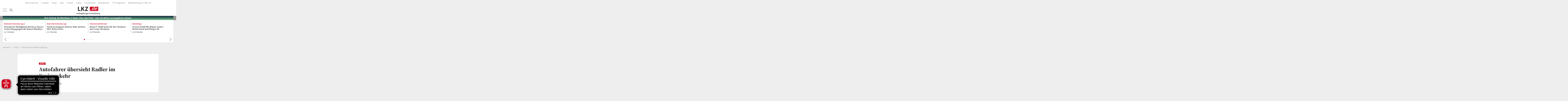

--- FILE ---
content_type: text/html; charset=utf-8
request_url: https://www.lkz.de/lokales/blaulicht_artikel,-autofahrer-uebersieht-radler-im-kreisverkehr-_arid,607085.html
body_size: 21827
content:
<!DOCTYPE html><html lang=de><head><script>  document.cookie = '__adblocker=; expires=Thu, 01 Jan 1970 00:00:00 GMT; path=/'
  var setNptTechAdblockerCookie = function (adblocker) {
    var d = new Date()
    d.setTime(d.getTime() + 60 * 5 * 1000)
    document.cookie = '__adblocker=' + (adblocker ? 'true' : 'false') + '; expires=' + d.toUTCString() + '; path=/'
  }
  var script = document.createElement('script')
  script.setAttribute('async', true)
  script.setAttribute('src', '//www.npttech.com/advertising.js')
  script.setAttribute('onerror', 'setNptTechAdblockerCookie(true);')
  document.getElementsByTagName('head')[0].appendChild(script)
</script><meta charset="utf-8"><meta content="IE=edge" http-equiv=X-UA-Compatible><meta name="pragma" content="no-cache"><meta name="cache-control" content="no-store, no-cache, must-revalidate, post-check=0, pre-check=0, proxy-revalidate"><meta name="generator" content="redFACT7 CMS, powered by www.newsfactory.de"><meta name="cXenseParse:pageclass" content="article"><meta name="cXenseParse:amz-contenttype" content="native"><meta name="cXenseParse:publishtime" content="2020-09-17T14:55:00"><meta name="cXenseParse:recs:publishtime" content="2020-09-17T14:55:00"><meta name="article:modified_time" content="2020-09-17T14:55:51"><meta name="cXenseParse:recs:articleid" content="607085"><meta name="cXenseParse:keywords" content="Schwieberdingen"><meta name="cXenseParse:amz-plus" content="paid"><meta name="keywords" content="Schwieberdingen"><meta name="viewport" content="width=device-width,minimum-scale=1"><meta name="description" content="Autofahrer übersieht Radler im Kreisverkehr"><meta name="news_keywords" content="Schwieberdingen"><meta name="date" content="2020-09-17T14:55:51+0200"><meta name=robots content="index,follow,max-image-preview:large,noarchive"><meta property="og:type" content="article"><meta property="og:url" content="https://www.lkz.de/lokales/blaulicht_artikel,-autofahrer-uebersieht-radler-im-kreisverkehr-_arid,607085.html"><meta property="og:title" content="Autofahrer übersieht Radler im Kreisverkehr"><meta property="og:description" content="Autofahrer übersieht Radler im Kreisverkehr"><meta property="twitter:card" content="summary_large_image"><meta property="twitter:site" content="@LKZ_online"><meta property="twitter:site_name" content="Ludwigsburger Kreiszeitung"><meta property="twitter:title" content="Autofahrer übersieht Radler im Kreisverkehr"><title>Autofahrer übersieht Radler im Kreisverkehr</title><link rel=canonical href="https://www.lkz.de/lokales/blaulicht_artikel,-autofahrer-uebersieht-radler-im-kreisverkehr-_arid,607085.html"><link rel=stylesheet href="/cms_minify/100/styles/style_1768392731.css"><link rel="alternate" type="application/rss+xml" href="https://www.lkz.de/feed/6-RSS_Feed_Stadt_Ludwigsburg.xml" title="Ludwigsburger Kreiszeitung - Nachrichten Stadt Ludwigsburg"/>
<link rel="alternate" type="application/rss+xml" href="https://www.lkz.de/feed/7-RSS_Feed_Kreis_Ludwigsburg.xml" title="Ludwigsburger Kreiszeitung - Nachrichten Landkreis Ludwigsburg"/>
<link rel="alternate" type="application/rss+xml" href="https://www.lkz.de/feed/8-RSS_Feed_Blaulicht.xml" title="Ludwigsburger Kreiszeitung - Polizeimeldungen und Blaulicht"/>
<link rel="alternate" type="application/rss+xml" href="https://www.lkz.de/feed/9-RSS_Feed_Lokalsport.xml" title="Ludwigsburger Kreiszeitung - Lokalsport"/>
<script>        window.ucIdNonplus = "QWJSNnT7p8Kqv6";
        window.ucIdPlus = "foDBWgkJETi7DI";
        window.scobySegments = {"unknown":"lkz-before-consent","nonplus":"lkz-free","plus":"lkz-plus"};
    </script><meta data-privacy-proxy-server=https://privacy-proxy-server.usercentrics.eu><script src=https://privacy-proxy.usercentrics.eu/latest/uc-block.bundle.js></script><script>	/**/
	var nfyJsParams = {"pageid":1008,"puid":100,"costart":0,"cosearch":"","cosort":"","dateTo":"","dateFrom":"","f":"all","namesearch":"","lastnamesearch":"","arid":"607085","mediagalid":0,"datesearch":0};
	/**/
</script><script src="/cms_minify/100/javascript/javascript_1768392731.js"></script><script>nfyDomain = 'https://www.lkz.de'</script><script>window.adBlock = true</script><meta content=115477815208298 property=fb:pages><meta content=1635692669995096 property="fb:app_id"><meta content=ny3p4kdqbkzg5z9u59i9xbkxfsenpv name=facebook-domain-verification><script>		dataLayer = [{
			"zone": "lokales",
			"oms": "lokales",
			"url1" : "lokales",
			"url2" : "blaulicht",
			"url3" : "",
			"url4" : "",
			"url5" : "",
			"seitentyp" : "artikel",
			"sonderanzeigen" : "false"
		}];
		</script><script type=text/plain data-usercentrics="Google Tag Manager">		/**/
			(function(w,d,s,l,i){w[l]=w[l]||[];w[l].push(
            {'gtm.start': new Date().getTime(),event:'gtm.js'}
            );var f=d.getElementsByTagName(s)[0],
            j=d.createElement(s),dl=l!='dataLayer'?'&l='+l:'';j.async=true;j.src=
            'https://www.googletagmanager.com/gtm.js?id='+i+dl;f.parentNode.insertBefore(j,f);
            })(window,document,'script','dataLayer','GTM-K54QMR');/**/
        </script><script src="/pu_lkz/scripts/advertisement.js"></script><!--NFYSTATUS--><!--[if (gte IE 6)&(lte IE 8)]><script src=//cdnjs.cloudflare.com/ajax/libs/html5shiv/3.7.3/html5shiv.js></script><![endif]--><script>			saNativeAdsCategory = "localnews";
		</script><script class=nfycUC type=text/plain>          (function () {
            var s = document.createElement('script')
            s.type = 'text/javascript'
            s.async = true
            s.src = 'https://d.nativendo.de/cds/delivery/init?lkz_target=' + saNativeAdsCategory
            var sc = document.getElementsByTagName('script')[0]
            sc.parentNode.insertBefore(s, sc)
          })()
        </script><script class=nfycUC type=text/plain>            /**/
            window._taboola = window._taboola || [];
            _taboola.push({article:'auto'});
            !function (e, f, u, i) {
              if (!document.getElementById(i)){
                e.async = 1;
                e.src = u;
                e.id = i;
                f.parentNode.insertBefore(e, f);
              }
            }(document.createElement('script'),
              document.getElementsByTagName('script')[0],
              '//cdn.taboola.com/libtrc/stroeergamma-lkz/loader.js',
              'tb_loader_script');
            if(window.performance && typeof window.performance.mark == 'function')
            {window.performance.mark('tbl_ic');}
            /**/
        </script><script class=nfycUC type=text/plain async data-src=https://d.smartico.one/get/hs/aeef3ba0f9af7999677226770c7f26ab23892ea5></script><script class=nfycUC type=text/plain async data-src=https://d.smartico.one/get/hs/b324c2e862967ab4fdcd52a7a16140c5f4d22a36></script><link class=nfycUC rel=stylesheet async data-href=https://d.smartico.one/get/hs/29edd331498a5ea5ca54bd06c29b0e841eabff5c><script>            if (typeof uc !== 'undefined') {
                // reload page on insta opt-in
                uc.reloadOnOptIn('SyUQ54odobQ');
            }
        </script><script src="https://www.lkz.de/pu_lkz/scripts/nfy-embed.js" async></script>
<link href="/pu_lkz/favicon/apple-touch-icon.png" rel=apple-touch-icon sizes=180x180><link href="/pu_lkz/favicon/favicon-32x32.png" rel=icon type=image/png sizes=32x32><link href="/pu_lkz/favicon/favicon-16x16.png" rel=icon type=image/png sizes=16x16><link href="/pu_lkz/favicon/site.webmanifest" rel=manifest><link href="/pu_lkz/favicon/safari-pinned-tab.svg" rel=mask-icon color=#cc071e><link href="/pu_lkz/favicon/favicon.ico" rel="shortcut icon"><meta content=#b91d47 name=msapplication-TileColor><meta content="/pu_lkz/favicon/browserconfig.xml" name=msapplication-config><meta content=#ffffff name=theme-color><script>var uuSymplr,allCookiesSymplr=document.cookie.split(";").map((e=>e.split("="))).reduce(((e,[i,o])=>({...e,[i.trim()]:decodeURIComponent(o)})),{});function createCookieSymplr(e,i){var o=e;if(void 0===(uuSymplr=allCookiesSymplr.uniqueUser)){let e=(Date.now()+window.navigator.userAgent+websiteSymplr).toString();uuSymplr=sha256(e),document.cookie=`uniqueUser=${uuSymplr};max-age=31536000;path=/;SameSite=Strict; Secure`}if(o){var u=allCookiesSymplr.uniqueUserLi;void 0===u&&(u=sha256(i),document.cookie=`uniqueUserLi=${u};max-age=31536000;path=/;SameSite=Strict; Secure`),uuSymplr=u}else document.cookie="uniqueUserLi=; max-age=0"}</script><script class=nfycUC data-src=https://cdns.symplr.de/lkz.de/lkz.js defer></script><script class=nfycUC type=text/plain async data-src=https://d.smartico.one/get/hs/aeef3ba0f9af7999677226770c7f26ab23892ea5></script><script class=nfycUC type=text/plain async data-src=https://d.smartico.one/get/hs/b324c2e862967ab4fdcd52a7a16140c5f4d22a36></script><link class=nfycUC rel=stylesheet async data-href=https://d.smartico.one/get/hs/29edd331498a5ea5ca54bd06c29b0e841eabff5c><script>        const FORCETWOCLICK = true;
        const NFYEMBED = {
            'publicationFolderName': 'pu_all',
            'publicationId': 100
        };
    </script><script src=//applets.ebxcdn.com/ebx.js id=ebx async></script><script src=https://cdn.eye-able.com/configs/www.lkz.de.js async></script><script src=https://cdn.eye-able.com/public/js/eyeAble.js async></script><script class=nfycUC type=text/plain async data-src=https://cl-eu9.k5a.io/695b7c66408956434c0db253.js></script></head><body class="nfy-responsive nfy-pu-100 nfy-ov-bg" itemscope itemtype=http://schema.org/WebPage><noscript><iframe width=0 height=0 style=display:none;visibility:hidden uc-src="//www.googletagmanager.com/ns.html?id=GTM-K54QMR"></iframe></noscript><div class=nfy-outer><div class=nfy-inner><header class="nfy-header "><div class="nfy-generic nfy-hide-mobile"><ul class=nfy-generic-inner><li><a href="https://abo.lkz.de/?utm_source=lkz-website&amp;utm_medium=top-navigation&amp;utm_campaign=abo-service" target="_self" class="nfy-navigation-internal-link">Abo & Service</a> </li><li><a href="https://epaper.lkz.de/?utm_source=lkz-website&amp;utm_medium=Link&amp;utm_campaign=epaper" target="_blank" class="nfy-navigation-internal-link">e-paper</a> </li><li><a href="https://shop.lkz.de/?utm_source=lkz-website&amp;utm_medium=Link&amp;utm_campaign=LKZShop" target="_blank" class="nfy-navigation-internal-link">Shop</a> </li><li><a href="https://jobsinludwigsburg.de/arbeitgeber/ungeheuer-ulmer-kg-gmbh-co--45178#jobs" target="_blank" class="nfy-navigation-internal-link">Jobs</a> </li><li><a href="https://trauer.lkz.de" target="_blank" class="nfy-navigation-internal-link">Trauer</a> </li><li><a href="https://liebeinludwigsburg.de/?utm_source=lkz-website&amp;utm_medium=topmenu&amp;utm_campaign=LiebeinLudwigsburg" target="_blank" class="nfy-navigation-internal-link">Liebe</a> </li><li><a href="https://www.lkz.de/medienhaus/leserreisen.html" class="">Leserreisen</a> </li><li><a href="https://www.lkz.de/newsletter.html" class="">Newsletter</a> </li><li><a href="https://tv.lkz.de/" class="">TV Programm</a> </li><li><a href="https://medienhaus.u-u.de/wahlwerbung-ttpw/" target="_blank" class="nfy-navigation-internal-link">Wahlwerbung TTPW-VO</a> </li></ul></div>
<div class=nfy-header-inner><div class=nfy-myaccount-dropdown><span class=nfy-myaccount-dropdown-item id=pianoEmailField></span><a href="/benutzerkonto.html" class=nfy-myaccount-dropdown-item>Mein Benutzerkonto </a><a class="nfy-myaccount-dropdown-item nfy-logout" id=pianoLogoutButton>Ausloggen</a></div><div class=nfy-inner-left><a id=nfy-menu-toggle-mobile><span class=nfy-burger-menu-btn><span></span></span></a><a class="nfy-nav-search nfy-hide-mobile"><i class="fa fa-search"></i></a></div><div class=nfy-logo><a title="Ludwigsburger Kreiszeitung" href="https://www.lkz.de/"><img src="/pu_lkz/img/lkzde-logo-2025.svg" title="Ludwigsburger Kreiszeitung" width=92 height=20 alt="Ludwigsburger Kreiszeitung"> </a></div><div class=nfy-inner-right><div class=nfy-myaccount-menu-wrapper><div id=piano-myaccount-menu><a class=nfy-logged-in style="display: none;" id=pianoLoggedInIcon><span></span></a><a class=nfy-log-in style="display: none;" id=pianoLoggedOutIcon><span></span></a></div></div></div></div><nav class="nfy-layer nfy-mega-nav nfy-nav-list-toggle"><a class=nfy-close id=nfy-menu-toggle-close><span class=nfy-close-inner><span></span></span>Schliessen</a><div class=nfy-layer-inner><form class="nfy-search-form nfy-flex-form" method=post action="https://www.lkz.de/suche.html"><div class="nfy-form-wrapper nfy-search-input"><input class="nfy-width-xlarge nfy-singlecol_textfeld" type=text name=cosearch autofocus placeholder="Suchbegriff eingeben"></div><div class="nfy-form-wrapper nfy-quarter-col nfy-form-search-btn"><button class=nfy-form-search-btn type=submit><i class="fa fa-search"></i></button></div></form><ul class=nfy-nav-list><li class=nfy-nav-list-item><a href="https://www.lkz.de/">Startseite</a></li><li class=nfy-nav-list-item> <a href="https://www.lkz.de/lokales.html" target="_self" class="nfy-active nfy-has-submenu">Lokales</a><ul class=nfy-nav-subnav><li class=nfy-nav-list-item><a href="https://www.lkz.de/lokales/stadt-ludwigsburg.html" target="_self" class="">Stadt Ludwigsburg</a> </li><li class=nfy-nav-list-item><a href="https://www.lkz.de/lokales/landkreis-ludwigsburg.html" target="_self" class="">Landkreis Ludwigsburg</a> </li><li class=nfy-nav-list-item><a href="https://www.lkz.de/lokales/blaulicht.html" target="_self" class="nfy-active">Blaulicht und Verkehrsmeldungen</a> </li><li class=nfy-nav-list-item><a href="https://www.lkz.de/lokales/wirtschaft-lokal.html" target="_self" class="">Wirtschaft</a> </li><li class=nfy-nav-list-item><a href="https://www.lkz.de/lokales/kultur-lokal.html" target="_self" class="">Kultur und Veranstaltungen</a> </li><li class=nfy-nav-list-item><a href="https://www.lkz.de/lokales/shoppen-und-ausgehen.html" target="_self" class="">Gastronomie und Shopping</a> </li><li class=nfy-nav-list-item><a href="https://www.lkz.de/lokales/essen-und-trinken.html" target="_self" class="">Essen und Trinken</a> </li></ul></li><li class=nfy-nav-list-item> <a href="https://www.lkz.de/sport.html" target="_self" class="nfy-has-submenu">Sport</a><ul class=nfy-nav-subnav><li class=nfy-nav-list-item><a href="https://www.lkz.de/sport/basketball.html" target="_self" class="">MHP-Riesen Ludwigsburg</a> </li><li class=nfy-nav-list-item><a href="https://www.lkz.de/sport/eishockey.html" target="_self" class="">Bietigheim Steelers</a> </li><li class=nfy-nav-list-item><a href="https://www.lkz.de/sport/hb-ludwigsburg.html" target="_self" class="">HB Ludwigsburg</a> </li><li class=nfy-nav-list-item><a href="https://www.lkz.de/sport/sgbbm.html" target="_self" class="">SG BBM Bietigheim</a> </li><li class=nfy-nav-list-item><a href="https://www.lkz.de/sport/handball.html" target="_self" class="">Handball in der Region</a> </li><li class=nfy-nav-list-item><a href="https://www.lkz.de/sport/fu%C3%9Fball.html" target="_self" class="">Fußball in der Region</a> </li><li class=nfy-nav-list-item><a href="https://www.lkz.de/sport/sonstiger-sport.html" target="_self" class="">Sport in der Region</a> </li></ul></li><li class=nfy-nav-list-item> <a href="https://www.lkz.de/%C3%BCberregionales.html" target="_self" class="nfy-has-submenu">Überregionales</a><ul class=nfy-nav-subnav><li class=nfy-nav-list-item><a href="https://www.lkz.de/%c3%bcberregionales/stuttgart-s%C3%BCdwest.html" target="_self" class="">Stuttgart & Südwest</a> </li><li class=nfy-nav-list-item><a href="https://www.lkz.de/%c3%bcberregionales/deutschland.html" target="_self" class="">Deutschland</a> </li><li class=nfy-nav-list-item><a href="https://www.lkz.de/%c3%bcberregionales/weltweit.html" target="_self" class="">Weltweit</a> </li></ul></li><li class=nfy-nav-list-item> <a href="https://www.lkz.de/serien.html" target="_self" class="nfy-has-submenu">Themenschwerpunkte</a><ul class=nfy-nav-subnav><li class=nfy-nav-list-item><a href="https://www.lkz.de/serien/landtagswahl-2026.html" target="_self" class="">Landtagswahl Baden-Württemberg 2026</a> </li><li class=nfy-nav-list-item><a href="https://www.lkz.de/serien/bluehendes-barock.html" target="_self" class="">Blühendes Barock</a> </li><li class=nfy-nav-list-item><a href="https://www.lkz.de/serien/wohnen-aber-wie.html" target="_self" class="">WOHNEN! ABER WIE?</a> </li><li class=nfy-nav-list-item><a href="https://www.lkz.de/serien/schwerpunkt-schule.html" target="_self" class="">Schwerpunkt Schule</a> </li></ul></li><li class=nfy-nav-list-item> <a href="https://www.lkz.de/bildergalerien.html" target="_self" class="">Bildergalerien und Videos</a></li><li class=nfy-nav-list-item> <a href="https://www.lkz.de/newsletter.html" target="_self" class="">Newsletter</a></li><li class=nfy-nav-list-item> <a href="https://lkz.de/unternehmen/" target="_blank" class="">Branchenverzeichnis</a></li><li class=nfy-nav-list-item> <a href="https://www.lkz.de/podcast.html" target="_self" class="">Podcast</a></li><li class=nfy-nav-list-item> <a href="https://www.lkz.de/downloads.html" target="_self" class="nfy-has-submenu">Downloads</a><ul class=nfy-nav-subnav><li class=nfy-nav-list-item><a href="https://lkz.de/REST/frontend/download/b2IvMy8xNTAxXzJfTHVuY2h0aW1lXzAzMTIxOC5wZGY,/Lunchtime_031218.pdf?download=0" target="_blank" class="">Lunchtime Mittagstisch</a> </li><li class=nfy-nav-list-item><a href="https://lkz.de/cms_media/module_ob/2/1479_2_Besenkalender_041218.pdf" target="_blank" class="">Besenkalender</a> </li><li class=nfy-nav-list-item><a href="https://www.lkz.de/REST/frontend/download/b2IvMy8xNTQxXzcxX0ZhY2hsZXV0ZV9MS1pfMDgwMTI1LnBkZg,,/Fachleute_LKZ_080125.pdf" target="_blank" class="">Fachleute im Kreis Ludwigsburg</a> </li><li class=nfy-nav-list-item><a href="https://lkz.de/cms_media/module_ob/2/1498_1_Rechtsanwaelte_Steuerberater_Wirtschaftspruefer.pdf" target="_blank" class="">Rechtsanwälte, Steuerberater, Wirtschaftsprüfer</a> </li></ul></li><li class=nfy-nav-list-item> <a href="https://abo.lkz.de/" target="_blank" class="nfy-has-submenu">Abonnement</a><ul class=nfy-nav-subnav><li class=nfy-nav-list-item><a href="https://business-abos.lkz.de/" target="_blank" class="">Business-Abo</a> </li><li class=nfy-nav-list-item><a href="https://business-abos.lkz.de/zeitungspaten/" target="_blank" class="">Zeitungspate</a> </li><li class=nfy-nav-list-item><a href="https://www.lkz.de/abo/zisch.html" target="_self" class="">Zeitung in der Schule</a> </li></ul></li><li class=nfy-nav-list-item> <a href="https://www.lkz.de/plus.html" target="_self" class="">LKZ plus</a></li><li class=nfy-nav-list-item> <a href="https://epaper.lkz.de/titles/" target="_blank" class="">e-paper</a></li><li class=nfy-nav-list-item> <a href="https://tv.lkz.de/" target="_blank" class="">TV Programm</a></li><li class=nfy-nav-list-item> <a href="https://www.lkz.de/raetsel.html" target="_self" class="">Rätsel</a></li><li class=nfy-nav-list-item> <a href="https://www.lkz.de/ratgeber.html" target="_self" class="">Ratgeber</a></li><li class=nfy-nav-list-item> <a href="https://www.lkz.de/service.html" target="_self" class="nfy-has-submenu">Service</a><ul class=nfy-nav-subnav><li class=nfy-nav-list-item><a href="https://trauer.lkz.de" target="_self" class="">Traueranzeigen</a> </li><li class=nfy-nav-list-item><a href="https://anzeigen.lkz.de" target="_blank" class="">Kleinanzeigen</a> </li><li class=nfy-nav-list-item><a href="https://www.lkz.de/service/mediadaten.html" target="_self" class="">Mediadaten</a> </li><li class=nfy-nav-list-item><a href="https://www.lkz.de/service/kontakt.html" target="_self" class="">Kundencenter und Kontakt</a> </li></ul></li><li class=nfy-nav-list-item> <a href="https://medienhaus.u-u.de/" target="_blank" class="nfy-has-submenu">Medienhaus Ungeheuer+Ulmer</a><ul class=nfy-nav-subnav><li class=nfy-nav-list-item><a href="https://auktion.lkz.de/" target="_blank" class="">LKZ Auktion</a> </li><li class=nfy-nav-list-item><a href="https://medienhaus.u-u.de/publishing/" target="_blank" class="">Magazine</a> </li><li class=nfy-nav-list-item><a href="https://www.lkz.de/medienhaus/ortsbl%C3%A4tter.html" target="_self" class="">Ortsblätter</a> </li><li class=nfy-nav-list-item><a href="https://veranstaltungen.lkz.de/helferherz/" target="_blank" class="">Helferherz</a> </li><li class=nfy-nav-list-item><a href="https://jobsinludwigsburg.de" target="_blank" class="">Jobs in Ludwigsburg</a> </li><li class=nfy-nav-list-item><a href="https://liebeinludwigsburg.de/?AID=LKZ_Menu" target="_blank" class="">Liebe in Ludwigsburg</a> </li><li class=nfy-nav-list-item><a href="https://www.lkz.de/shop" target="_blank" class="">LKZ Shop</a> </li><li class=nfy-nav-list-item><a href="https://www.lkz.de/medienhaus/leserreisen.html" target="_self" class="">Leserreisen</a> </li><li class=nfy-nav-list-item><a href="http://veranstaltungen.lkz.de" target="_blank" class="">Events</a> </li></ul></li></ul><div class=nfy-social-box><a href="http://www.facebook.com/ludwigsburger.kreiszeitung" target="_blank"><i class="nfy-facebook"></i></a><a href="https://www.instagram.com/ludwigsburgerkreiszeitung/" target="_blank"><i class="fab fa-instagram"></i></a><a href="https://www.whatsapp.com/channel/0029VaGVNVr0wajs2DbV6E1q" target="_blank"><i class="fab fa-whatsapp"></i></a><a href="https://www.youtube.com/LKZchannel" target="_blank"><i class="fab fa-youtube"></i></a><a href="https://www.lkz.de/rssfeed.html" target="_self"><i class="fas fa-rss"></i></a></div></div></nav>
 <aside class="nfy-search nfy-layer" id=nfy-search-layer><a class=nfy-close id=nfy-search-toggle-close><span class=nfy-close-inner><span></span></span>Schliessen</a><div class=nfy-layer-inner><form class="nfy-search-form nfy-flex-form" method=post action="https://www.lkz.de/suche.html"><div class="nfy-form-wrapper nfy-search-input"><input class="nfy-width-xlarge nfy-singlecol_textfeld" type=text name=cosearch autofocus placeholder="Suchbegriff eingeben"></div><div class="nfy-form-wrapper nfy-quarter-col nfy-form-search-btn"><button class=nfy-form-search-btn type=submit><i class="fa fa-search"></i></button></div></form><div class=nfy-element-header>Topthemen</div><ul class=nfy-ressort-links><li><a href="https://www.lkz.de/lokales/stadt-ludwigsburg.html" class="">Stadt Ludwigsburg</a> </li><li><a href="https://www.lkz.de/lokales/blaulicht.html" class="nfy-active">Blaulicht und Verkehrsmeldungen</a> </li><li><a href="https://www.lkz.de/lokales/landkreis-ludwigsburg.html" class="">Landkreis Ludwigsburg</a> </li><li><a href="https://www.lkz.de/serien/bluehendes-barock.html" class="">Blühendes Barock</a> </li><li><a href="https://jobsinludwigsburg.de" class="">Jobs in Ludwigsburg</a> </li><li><a href="https://www.lkz.de/bildergalerien.html" class="">Bildergalerien und Videos</a> </li><li><a href="https://epaper.lkz.de/?utm_source=lkz-website&amp;utm_medium=Link&amp;utm_campaign=epaper" target="_blank" class="nfy-navigation-internal-link">e-paper</a> </li></ul> <div class=nfy-social-box><a href="http://www.facebook.com/ludwigsburger.kreiszeitung" target="_blank"><i class="nfy-facebook"></i></a><a href="https://www.instagram.com/ludwigsburgerkreiszeitung/" target="_blank"><i class="fab fa-instagram"></i></a><a href="https://www.whatsapp.com/channel/0029VaGVNVr0wajs2DbV6E1q" target="_blank"><i class="fab fa-whatsapp"></i></a><a href="https://www.youtube.com/LKZchannel" target="_blank"><i class="fab fa-youtube"></i></a><a href="https://www.lkz.de/rssfeed.html" target="_self"><i class="fas fa-rss"></i></a></div></div></aside>
</header><div class="nfy-container  nfy-non-editorial" id=main><ol class="nfy-breadcrumb nfy-inner-section" itemscope itemtype=https://schema.org/BreadcrumbList><li class=nfy-breadcrumb-item itemprop=itemListElement itemscope itemtype=https://schema.org/ListItem><a itemprop=item itemscope itemtype=https://schema.org/WebPage href="https://www.lkz.de/" itemid="https://www.lkz.de/"><span itemprop=name>Startseite</span></a><meta itemprop=position content="1"></li><li class=nfy-breadcrumb-item itemprop=itemListElement itemscope itemtype=https://schema.org/ListItem><a itemprop=item itemscope itemtype=https://schema.org/WebPage href="https://www.lkz.de/lokales.html" itemid="https://www.lkz.de/lokales.html"><span itemprop=name>Lokales</span></a><meta itemprop=position content="2"></li><li class=nfy-breadcrumb-item itemprop=itemListElement itemscope itemtype=https://schema.org/ListItem><a itemprop=item itemscope itemtype=https://schema.org/WebPage href="https://www.lkz.de/lokales/blaulicht.html" itemid="https://www.lkz.de/lokales/blaulicht.html"><span itemprop=name>Blaulicht und Verkehrsmeldungen</span></a><meta itemprop=position content="3"></li></ol>
<div class=nfy-content> <div class=nfy-cobo><div class=nfy-cobo-html><a href="https://abo.lkz.de/" target="_blank" title="Leseangebote"><div class="nfy-ads-line" style="background: linear-gradient(to bottom, #0d283d, #7fc292) !important;">
    <span class="nfy-break">Ihre Zeitung. Ihr Rhythmus. E-Paper, Plus oder Print – hier attraktive Leseangebote sichern.</span>
</div></a></div></div>
<section class="nfy-latest-headlines-box nfy-teaser-box"><div class=slick-slider id="mslider-245"><div class=slick-slide><div class="nfy-col nfy-col-12"><div class="nfy-teaser nfy-ar-teaser nfy-latest-headline"><a href="/sport/eishockey_artikel,-dezimierte-bietigheim-steelers-feiern-den-ersten-sieg-gegen-die-kassel-huskies-_arid,855308.html"><h3 class="nfy-teaser-headline nfy-teaser-small-headline"><span class=nfy-plus-icon></span><span class=nfy-category>Deutsche Eishockey Liga 2</span>  <span class=nfy-teaser-headline-inner>Dezimierte Bietigheim Steelers feiern ersten Sieg gegen die Kassel Huskies</span></h3><time datetime="2026-01-23T22:21:00+01:00">23. Januar 2026 22:21 Uhr</time></a></div></div>
</div><div class=slick-slide><div class="nfy-col nfy-col-12"><div class="nfy-teaser nfy-ar-teaser nfy-latest-headline"><a href="/%c3%bcberregionales/stuttgart-s%C3%BCdwest_artikel,-nicht-zu-stoppen-koelner-haie-stellen-del-rekord-ein-_arid,855307.html"><h3 class="nfy-teaser-headline nfy-teaser-small-headline"><span class=nfy-category>Deutsche Eishockey Liga</span>  <span class=nfy-teaser-headline-inner>Nicht zu stoppen: Kölner Haie stellen DEL-Rekord ein</span></h3><time datetime="2026-01-23T22:20:00+01:00">23. Januar 2026 22:20 Uhr</time></a></div></div>
</div><div class=slick-slide><div class="nfy-col nfy-col-12"><div class="nfy-teaser nfy-ar-teaser nfy-latest-headline"><a href="/%C3%BCberregionales_artikel,-keine-u-haft-mehr-fuer-bar-besitzer-aus-crans-montana-_arid,855297.html"><h3 class="nfy-teaser-headline nfy-teaser-small-headline"><span class=nfy-category>Silvesternachtsbrand</span>  <span class=nfy-teaser-headline-inner>Keine U-Haft mehr für Bar-Besitzer aus Crans-Montana</span></h3><time datetime="2026-01-23T17:53:00+01:00">23. Januar 2026 17:53 Uhr</time></a></div></div>
</div><div class=slick-slide><div class="nfy-col nfy-col-12"><div class="nfy-teaser nfy-ar-teaser nfy-latest-headline"><a href="/%c3%bcberregionales/stuttgart-s%C3%BCdwest_artikel,-posch-debuet-fuer-mainz-amiri-hollerbach-und-weiper-fit-_arid,855295.html"><h3 class="nfy-teaser-headline nfy-teaser-small-headline"><span class=nfy-category>Bundesliga</span>  <span class=nfy-teaser-headline-inner>Posch-Debüt für Mainz? Amiri, Hollerbach und Weiper fit</span></h3><time datetime="2026-01-23T17:32:00+01:00">23. Januar 2026 17:32 Uhr</time></a></div></div>
</div><div class=slick-slide><div class="nfy-col nfy-col-12"><div class="nfy-teaser nfy-ar-teaser nfy-latest-headline"><a href="/lokales/stadt-ludwigsburg_artikel,-muhterem-aras-ohne-kompromisse-funktioniert-demokratie-nicht-_arid,855294.html"><h3 class="nfy-teaser-headline nfy-teaser-small-headline"><span class=nfy-plus-icon></span><span class=nfy-category>Landtagspräsidentin in Ludwigsburg</span>  <span class=nfy-teaser-headline-inner>Muhterem Aras: „Ohne Kompromisse funktioniert Demokratie nicht“</span></h3><time datetime="2026-01-23T17:05:00+01:00">23. Januar 2026 17:05 Uhr</time></a></div></div>
</div><div class=slick-slide><div class="nfy-col nfy-col-12"><div class="nfy-teaser nfy-ar-teaser nfy-latest-headline"><a href="/lokales/landkreis-ludwigsburg_artikel,-rossmann-plaene-in-boennigheim-stadtraete-fordern-sparsamkeit-beim-flaechenverbrauch-_arid,855292.html"><h3 class="nfy-teaser-headline nfy-teaser-small-headline"><span class=nfy-plus-icon></span><span class=nfy-category>Vorhaben an der Meimsheimer Straße</span>  <span class=nfy-teaser-headline-inner>Rossmann-Pläne in Bönnigheim: Stadträte fordern Sparsamkeit beim Flächenverbrauch</span></h3><time datetime="2026-01-23T17:00:00+01:00">23. Januar 2026 17:00 Uhr</time></a></div></div>
</div><div class=slick-slide><div class="nfy-col nfy-col-12"><div class="nfy-teaser nfy-ar-teaser nfy-latest-headline"><a href="/%c3%bcberregionales/stuttgart-s%C3%BCdwest_artikel,-stallpflicht-im-enzkreis-wegen-vogelgrippe-bei-wildvoegeln-_arid,855289.html"><h3 class="nfy-teaser-headline nfy-teaser-small-headline"><span class=nfy-category>Landwirtschaft</span>  <span class=nfy-teaser-headline-inner>Stallpflicht im Enzkreis wegen Vogelgrippe bei Wildvögeln</span></h3><time datetime="2026-01-23T16:35:00+01:00">23. Januar 2026 16:35 Uhr</time></a></div></div>
</div><div class=slick-slide><div class="nfy-col nfy-col-12"><div class="nfy-teaser nfy-ar-teaser nfy-latest-headline"><a href="/%c3%bcberregionales/stuttgart-s%C3%BCdwest_artikel,-36-jaehriger-nach-angriff-in-pforzheim-in-u-haft-_arid,855288.html"><h3 class="nfy-teaser-headline nfy-teaser-small-headline"><span class=nfy-category>Fluchtgefahr</span>  <span class=nfy-teaser-headline-inner>36-Jähriger nach Angriff in Pforzheim in U-Haft</span></h3><time datetime="2026-01-23T16:31:00+01:00">23. Januar 2026 16:31 Uhr</time></a></div></div>
</div><div class=slick-slide><div class="nfy-col nfy-col-12"><div class="nfy-teaser nfy-ar-teaser nfy-latest-headline"><a href="/lokales/landkreis-ludwigsburg_artikel,-meike-guenter-klimaschutz-ist-menschenschutz-_arid,855287.html"><h3 class="nfy-teaser-headline nfy-teaser-small-headline"><span class=nfy-plus-icon></span><span class=nfy-category>Landtagswahl 2026: Wahlkreis Vaihingen</span>  <span class=nfy-teaser-headline-inner>Meike Günter: „Klimaschutz ist Menschenschutz“</span></h3><time datetime="2026-01-23T16:15:00+01:00">23. Januar 2026 16:15 Uhr</time></a></div></div>
</div><div class=slick-slide><div class="nfy-col nfy-col-12"><div class="nfy-teaser nfy-ar-teaser nfy-latest-headline"><a href="/lokales/stadt-ludwigsburg_artikel,-baustelle-in-der-ludwigsburger-schillerstrasse-wird-zur-belastungsprobe-fuer-die-innenstadt-_arid,855285.html"><h3 class="nfy-teaser-headline nfy-teaser-small-headline"><span class=nfy-plus-icon></span><span class=nfy-category>Verkehr</span>  <span class=nfy-teaser-headline-inner>Baustelle in der Ludwigsburger Schillerstraße wird zur Belastungsprobe für die Innenstadt</span></h3><time datetime="2026-01-23T18:00:00+01:00">23. Januar 2026 18:00 Uhr</time></a></div></div>
</div><div class=slick-slide><div class="nfy-col nfy-col-12"><div class="nfy-teaser nfy-ar-teaser nfy-latest-headline"><a href="/%c3%bcberregionales/stuttgart-s%C3%BCdwest_artikel,-mehr-als-20-baeckerei-einbrueche-im-raum-ulm-festnahmen-_arid,855284.html"><h3 class="nfy-teaser-headline nfy-teaser-small-headline"><span class=nfy-category>Kriminalität</span>  <span class=nfy-teaser-headline-inner>Mehr als 20 Bäckerei-Einbrüche im Raum Ulm – Festnahmen</span></h3><time datetime="2026-01-23T15:55:00+01:00">23. Januar 2026 15:55 Uhr</time></a></div></div>
</div><div class=slick-slide><div class="nfy-col nfy-col-12"><div class="nfy-teaser nfy-ar-teaser nfy-latest-headline"><a href="/lokales/landkreis-ludwigsburg_artikel,-hendrik-wuest-fordert-reformen-und-die-rente-mit-67-_arid,855282.html"><h3 class="nfy-teaser-headline nfy-teaser-small-headline"><span class=nfy-plus-icon></span><span class=nfy-category>CDU-Wahlkampf in Marbach</span>  <span class=nfy-teaser-headline-inner>Hendrik Wüst fordert Reformen auf allen Ebenen</span></h3><time datetime="2026-01-23T15:39:00+01:00">23. Januar 2026 15:39 Uhr</time></a></div></div>
</div><div class=slick-slide><div class="nfy-col nfy-col-12"><div class="nfy-teaser nfy-ar-teaser nfy-latest-headline"><a href="/%c3%bcberregionales/stuttgart-s%C3%BCdwest_artikel,-aufdringliche-werber-loesen-tumult-in-laufenburg-aus-_arid,855279.html"><h3 class="nfy-teaser-headline nfy-teaser-small-headline"><span class=nfy-category>Polizeieinsatz</span>  <span class=nfy-teaser-headline-inner>Aufdringliche Werber lösen Tumult in Laufenburg aus</span></h3><time datetime="2026-01-23T15:32:00+01:00">23. Januar 2026 15:32 Uhr</time></a></div></div>
</div><div class=slick-slide><div class="nfy-col nfy-col-12"><div class="nfy-teaser nfy-ar-teaser nfy-latest-headline"><a href="/%c3%bcberregionales/stuttgart-s%C3%BCdwest_artikel,-hirschgeweih-von-bronze-statue-abgebrochen-_arid,855277.html"><h3 class="nfy-teaser-headline nfy-teaser-small-headline"><span class=nfy-category>Wilhelmsfeld</span>  <span class=nfy-teaser-headline-inner>Hirschgeweih von Bronze-Statue abgebrochen</span></h3><time datetime="2026-01-23T15:24:00+01:00">23. Januar 2026 15:24 Uhr</time></a></div></div>
</div><div class=slick-slide><div class="nfy-col nfy-col-12"><div class="nfy-teaser nfy-ar-teaser nfy-latest-headline"><a href="/lokales/landkreis-ludwigsburg_artikel,-infoabend-thematisiert-sexuellen-missbrauch-in-marbacher-kirchengemeinde-_arid,855276.html"><h3 class="nfy-teaser-headline nfy-teaser-small-headline"><span class=nfy-plus-icon></span><span class=nfy-category>Fälle liegen 40 Jahre zurück</span>  <span class=nfy-teaser-headline-inner>Infoabend thematisiert sexuellen Missbrauch in Marbacher Kirchengemeinde</span></h3><time datetime="2026-01-23T18:00:00+01:00">23. Januar 2026 18:00 Uhr</time></a></div></div>
</div><div class=slick-slide><div class="nfy-col nfy-col-12"><div class="nfy-teaser nfy-ar-teaser nfy-latest-headline"><a href="/%c3%bcberregionales/stuttgart-s%C3%BCdwest_artikel,-eintracht-interimscoach-hofft-auf-die-wucht-der-fans-_arid,855275.html"><h3 class="nfy-teaser-headline nfy-teaser-small-headline"><span class=nfy-category>Fußball-Bundesliga</span>  <span class=nfy-teaser-headline-inner>Eintracht-Coach: Alles reinhauen und nicht überdramatisieren</span></h3><time datetime="2026-01-23T15:11:00+01:00">23. Januar 2026 15:11 Uhr</time></a></div></div>
</div></div><footer><a class=nfy-arrow id="mslider-245-prev"><i class="fa fa-angle-left"></i></a><a class=nfy-arrow id="mslider-245-next"><i class="fa fa-angle-right"></i></a></footer></section><script>  /*  */
  $('#mslider-245').slick({
    slidesToShow: 4,
    slidesToScroll: 4,
    dots: true,
    autoplay: false,
    pauseOnFocus: true,
    arrows: true,
    prevArrow: '#mslider-245-prev',
    nextArrow: '#mslider-245-next',

    responsive: [
      {
        breakpoint: 1024,
        settings: {
          slidesToShow: 3,
          slidesToScroll: 3,
        }
      },
      {
        breakpoint: 760,
        settings: {
          slidesToShow: 2,
          slidesToScroll: 2
        }
      },
      {
        breakpoint: 480,
        settings: {
          slidesToShow: 1,
          slidesToScroll: 1,
          dots: false
        }
      }
    ]

  })
  $('#mslider-245').on('afterChange', function (event, slick, currentSlide) {
    $('#mslider-245-counter').html(currentSlide + 4)
  })
  /*  */
</script>
<div class="nfy-pa nfy-pa-direct-content"><div class="nfy_skyscraper_in_article" id="lkz.de_sky_1"></div><article class="nfy-detail nfy-ar-detail" id=#nfy-article itemscope itemtype=http://schema.org/NewsArticle><div itemprop=publisher itemscope itemtype=https://schema.org/Organization><meta content=LKZ itemprop=name><div itemprop=logo itemscope itemtype=https://schema.org/ImageObject><img src="https://www.lkz.de/pu_lkz/img/logo.svg" class=nfy-hide alt=Logo><meta content="https://www.lkz.de/pu_lkz/image/logo.svg" itemprop=url><meta content=300 itemprop=width><meta content=60 itemprop=height></div></div><header class="nfy-detail-header nfy-ar-detail-functions"><h1><span class=nfy-plus-icon></span><div class=nfy-detail-headline itemprop=headline>Autofahrer übersieht Radler im Kreisverkehr</div></h1><aside class=nfy-detail-header-information><time class=nfy-date datetime="2020-09-17" pubdate>17.09.2020, 14:55</time> Uhr</aside><meta itemprop=dateCreated content="2020-09-17T14:55:51+02:00"><meta itemprop=datePublished content="2020-09-17T14:55:00+02:00"><meta itemprop=dateModified content="2020-09-17T14:55:51+02:00"><meta itemType=https://schema.org/WebPage itemid=https://google.com/article itemprop=mainEntityOfPage itemscope></header><div class="nfy-detail-inner-wrapper nfy-ar-detail-inner-wrapper"><div data-storyflash-audio-player=""></div><div id=nfy-piano-experience-inline></div></div></article><footer class=nfy-detail-related><div class=nfy-row><section class="nfy-html-box nfy-hc-html"><div id="nfy-piano-cx-widget" class="nfy-piano-cx-widget" data-widgetid="e6adae3fe3839b1708c892e75c9a34bf8f6c9cef"></div></section></div></footer><footer class=nfy-detail-related><div id=taboola-below-article-thumbnails></div><script class=nfycUC type=text/plain>      /**/
      window._taboola = window._taboola || [];
      _taboola.push({
        mode: 'alternating-thumbnails-a',
        container: 'taboola-below-article-thumbnails',
        placement: 'Below Article Thumbnails',
        target_type: 'mix'
      });
      /**/
    </script></footer><script src="https://player.storyflash.de/assets/build/player_summary.js" data-usercentrics="Storyflash Article Reader"></script><script type=application/ld+json>	{
		"@context": "http://schema.org",
		"@type": "NewsArticle",
		"mainEntityOfPage": {
			"@type": "WebPage",
			"@id": "https://www.lkz.de/lokales/blaulicht_artikel,-autofahrer-uebersieht-radler-im-kreisverkehr-_arid,607085.html"
		},
		"headline": "Autofahrer übersieht Radler im Kreisverkehr",
		"image": "",
		"datePublished": "17-09-2020T14:55:00+02:00",
		"dateModified": "17-09-2020T14:55:51+02:00",
		"author": {
        "@type": "Person",
        "name": ""
      },
      "publisher": {
         "name": "Ludwigsburger Kreiszeitung",
         "@type": "Organization",
         "logo": {
            "@type": "ImageObject",
            "url": "https://www.lkz.de/pu_lkz/img/lkzde-logo.svg"
         }
      },
      "description": "",
      "isAccessibleForFree": false,
      "hasPart": {
        "@type": "WebPageElement",
        "isAccessibleForFree": false,
        "cssSelector": "#nfy-article"
        }
	}
</script>
</div></div></div><footer class=nfy-footer><ul class=nfy-footer-navi><li><a href="https://www.lkz.de/agb.html">AGB</a> </li><li><a href="https://www.lkz.de/service/kontakt.html" target="_self">Kontakt</a> </li><li><a href="https://www.lkz.de/datenschutz.html">Datenschutz</a> </li><li><a href="javascript:UC_UI.showSecondLayer()">Cookie-Policy</a> </li><li><a href="https://www.lkz.de/impressum.html">Impressum</a> </li><li><a href="https://www.lkz.de/widerrufsbelehrung.html">Widerrufsbelehrung</a> </li><li><a href="https://www.lkz.de/sitemap.html">Sitemap</a> </li><li><a href="https://www.lkz.de/service/mediadaten.html">Mediadaten</a> </li><li><a href="https://www.lkz.de/kuendigung.html">Abonnement kündigen</a> </li><li><a href="https://www.lkz.de/hinweisgeber.html">Hinweisgeber</a> </li><li><a href="https://www.lkz.de/teilnahmebedingungen.html">Teilnahmebedingungen</a> </li></ul><div class=nfy-social-box><a href="http://www.facebook.com/ludwigsburger.kreiszeitung" target="_blank"><i class="nfy-facebook"></i></a><a href="https://www.instagram.com/ludwigsburgerkreiszeitung/" target="_blank"><i class="fab fa-instagram"></i></a><a href="https://www.whatsapp.com/channel/0029VaGVNVr0wajs2DbV6E1q" target="_blank"><i class="fab fa-whatsapp"></i></a><a href="https://www.youtube.com/LKZchannel" target="_blank"><i class="fab fa-youtube"></i></a><a href="/rssfeed.html" target="_self"><i class="fas fa-rss"></i></a></div> <span class=nfy-copyright>© Ungeheuer + Ulmer KG GmbH + Co</span></footer>
</div></div><div class=hidden id=nfyc-plus-layer><div class=inner><header><img src="/pu_lkz/img/lkzde-logo-2025.svg" class=nfy-header-icon title="Ludwigsburger Kreiszeitung" width=197 height=80 alt="Ludwigsburger Kreiszeitung"><p>Herzlich willkommen – Sie haben die Wahl</p></header><div><header>Weiter mit Werbung</header><p>Neben den frei verfügbaren digitalen LKZ-Angeboten spielen wir Ihnen zur Finanzierung unseres journalistischen Angebots Inhalte und personalisierte Werbung mit Tracking aus, die von <a href=# onClick="UC_UI.showSecondLayer();">243 Drittanbietern</a> kommen. Sie stellen uns und unseren Partnern Daten bereit für</p><ul><li>Nutzungsanalyse und Produktoptimierung </li><li>LKZ-Personalisierung und Marketing </li><li>Werbung durch Dritte (IAB-Verarbeitungszwecke)</li></ul><p>Mit Klick auf den Button akzeptieren Sie diese Bedingungen. Details finden Sie in den <a href="/datenschutz.html">Datenschutzhinweisen</a> oder der <a href=# onClick="UC_UI.showSecondLayer();">Cookie-Policy</a>.</p></div><div><p><button onclick="UC_UI.acceptAllConsents();">Akzeptieren und weiter</button></p></div><div><header>Weiter mit <img src="/pu_lkz/img/lkzplus25.png" width=122 height=30 alt="LKZ Plus"> Abo</header><p>Sichern Sie sich uneingeschränkten Zugriff auf alle Inhalte von LKZ.de ohne einwilligungsbedürftige Datenverarbeitung und Fremdwerbung durch Dritte. Ihre Vorteile:</p><ul><li>alle LKZ plus Artikel lesen </li><li>kein personalisiertes Werbetracking </li><li>stark werbereduziert</li></ul><p>In den ersten vier Wochen für 1,99 €, danach 10,99 € monatlich im LKZ plus Monats-Abo.</p></div><div><p><button onclick="location.href='/plus.html'">Jetzt abonnieren</button></p><p>Bereits LKZ plus Abonnent? <a href=# onclick=nfyPianoLogin()>Login</a></p></div><footer><a href="/impressum.html">Impressum</a></footer></div></div><script src="/pu_lkz/scripts/99_ready_async.js?v=3a024393361aacbdf269dc2836e5f89e" async></script><script class=nfycUC type=text/plain>    /**/
    window._taboola = window._taboola || [];
    _taboola.push({flush: true});
    /**/
</script><!--SERVERSTATUS-->
 <script>    /**/
    // initialize global variables
    let isArticlePage = 607085 > 0;
    let isMyAccountPage = 1008 === 1205;
    let isPwdResetPage = 1008 === 1212;
    let isRegistrationPage = 1008 === 1211;
    let pianoBotPattern = 'Scobybot|crawler|bot|spider|larbin|ABACHOBot|80legs|AddSugarSpiderBot|AnyApexBot|Baidu|B-l-i-t-z-B-O-T|BecomeBot|BillyBobBot|Bimbot|Arachmo|Accoona-AI-Agent|searchme\.com|Cerberian Drtrs|DataparkSearch|Covario-IDS|findlinks|holmes|htdig|ia_archiver|ichiro|igdeSpyder|L\.webis|LinkWalker|lwp-trivial|mabontland|Google|Mnogosearch|mogimogi|MVAClient|NetResearchServer|NewsGator|NG-Search|Nymesis|oegp|Pompos|PycURL|Qseero|SBIder|ScoutJet|Scrubby|SearchSight|semanticdiscovery|slider|Snappy|Sqworm|StackRambler|Ask Jeeves\/Teoma|truwoGPS|voyager|VYU2|^updated|TinEye|webcollage|Yahoo|yoogliFetchAgent|^Zao';
    let cXCount = 0;

    // initialize DOM-Elements by ID
    let pianoLoggedOutIcon = document.getElementById('pianoLoggedOutIcon');
    let pianoLoggedInIcon = document.getElementById('pianoLoggedInIcon');
    let pianoLogoutButton = document.getElementById('pianoLogoutButton');
    let pianoEmailField = document.getElementById('pianoEmailField');

    if (Object.hasOwn(window, "pkgPianoCustomEventHandler")) {
        tp = window.tp || [];
        tp.push(['addHandler', 'experienceExecute', (params) => { pkgPianoCustomEventHandler('experienceExecute', params); }]);
    }

    // defined functions
    let addSubscriberToMailingList = function (execInt) {
        tp = window.tp || [];
        const user = tp.pianoId.getUser();
        if (user) {
            if ('object' === typeof window.PianoESP) {
                if ('function' === typeof window.PianoESP.handleUserDataPromise) {
                    const squads = [4985, 10061];
                    window.PianoESP.handleUserDataPromise(
                            {
                                email: user.email,
                                squads: squads
                            }
                    ).then(function () {
                        localStorage.setItem('pianoAddSubscriber2MailingList', 'false');
                        clearInterval(execInt);
                    });
                }
            }
        }
    };
    // hides the real content to wait for piano
    let executePianoNotInitialized = function () {
        document.getElementById('main').innerHTML += '<style class="pvWaiter">#main > *:not(.pvWaiter) { display:none; }<\/style><div class="pvWaiter" style="text-align: center;">Die Inhalte der Seite werden in Kürze geladen.<br /><br />\n\nSollten Sie eine stabile Internetverbindung haben und die Inhalte in kurzer Zeit nicht geladen werden, blockiert ihr Adblocker funktionell erforderliche Skripte. Bitte lassen Sie in diesem Fall <a href="https://www.lkz.de">www.lkz.de</a> als Ausnahme in Ihrem Adblocker zu.<\/div>';
    };
    // removes the waiter nodes and restores the content view
    let executePianoRestoreMain = function () {
        let pvWaiters = document.querySelectorAll('#main > .pvWaiter');
        if (pvWaiters.length > 0) {
            pvWaiters.forEach(function (element) {
                element.parentNode.removeChild(element);
            });
        }
    };
    let initPianoMenu = function () {
        let pianoMyAccountMenue = document.getElementById('piano-myaccount-menu');
        if (pianoMyAccountMenue == null) {
            return;
        }
        tp = window.tp || [];
        let user = tp.pianoId.getUser();
        let isLoggedIn = user !== null;
        if (isLoggedIn) {
            let email = user.email;
            pianoLoggedInIcon.setAttribute('style', '');
            pianoLoggedOutIcon.setAttribute('style', 'display: none;');
            pianoEmailField.innerHTML = 'Angemeldet als ' + email + '';
        } else {
            pianoLoggedInIcon.setAttribute('style', 'display:none;');
            pianoLoggedOutIcon.setAttribute('style', '');
            pianoEmailField.innerHTML = '';
        }
    };
    let nfyOnLoginSuccess = function (data) {
        if (data) {
            if (data.source === 'PIANOID') {
                window.onmessage = (event) => {
                    const eventData = JSON.parse(event.data);
                    if (eventData.event === 'successDOI' || eventData.event === 'closed') {
                        setTimeout(() => {location.reload();}, 500);
                    }
                }
            }
        }
    };
    let nfyOnCheckoutComplete = function (data) {
    };
    let nfyOnCheckoutClose = function (event) {
        if (event) {
            if (event.state === 'checkoutCompleted') {
                if (isArticlePage) {
                    location.reload();
                } else {
                    location.href = location.origin;
                }
            }
        }
    };
    let nfyPianoLogin = function () {
        tp = window.tp || [];
        tp.pianoId.show({
            screen: 'login'
        });
        return false;
    };
    let nfyPianoLogout = function () {
        tp = window.tp || [];
        tp.pianoId.logout();
        let myAccountTarget = document.getElementById('nfy-piano-account-inline');
        if (myAccountTarget !== null) {
            setTimeout(function () {
                location.href = location.origin;
            }, 500);
        } else {
            setTimeout(function () {
                location.reload();
            }, 500);
        }
        return false;
    };
    let nfyRegistrationSuccess = function (data) {
        localStorage.setItem('pianoAddSubscriber2MailingList', 'true');
    };
    let isSimulateBotDomain = function () {
        return 'https://dev20.lkz.de'.replace(' ', '').split(',').indexOf(location.origin) !== -1;
    };
    let execPianoWidgets = function (cXInterval) {
        if (++cXCount > 10) {
            clearInterval(cXInterval);
        }
        if (typeof window.cX === 'undefined' || typeof window.cX.CCE === 'undefined' || typeof window.cX.CCE.run === 'undefined') {
            return;
        }
        let widgets2Run = Array.from(document.getElementsByClassName('nfy-piano-cx-widget')).map((element, index) => {
            let widgetId = element.dataset.widgetid;
            if (widgetId) {
                let newTargetElementId = 'nfy-piano-cx-widget-' + (++index);
                element.setAttribute('id', newTargetElementId);
                return {
                    widgetId: widgetId,
                    targetElementId: newTargetElementId
                };
            }
        });
        if (widgets2Run.length > 0) {
            widgets2Run.map((element) => {
                window.cX.CCE.run(element);
            });
        }
        clearInterval(cXInterval);
    };
    let nfyContentInit = function () {
        initPianoMenu();
        tp = window.tp || [];
        let botRegExp = new RegExp(pianoBotPattern, 'i');
        let userAgent = navigator.userAgent;
        let isBot = Boolean(botRegExp.test(userAgent));
        if (isSimulateBotDomain()) {
            const botExp = new RegExp(/isBot=true/, 'i');
            if (botExp.test(location.search)) {
                isBot = true;
            }
        }
        if (isBot) {
            tp.push(['setCustomVariable', 'isBot', true]);
        }
        const pianoPushes = JSON.parse('{"setTags":["article","paid","dialog","noesp","Unfall"],"setContentIsNative":false,"setContentSection":"Unfall","setContentCreated":"2020-09-17T14:55:51"}');
        for (let type in pianoPushes) {
            tp.push([type, pianoPushes[type]]);
        }
        let myAccountTarget = document.getElementById('nfy-piano-account-inline');
        if (myAccountTarget !== null) {
            tp.push(['init', function () {
                tp.myaccount.show({
                    displayMode: 'inline',
                    containerSelector: '#nfy-piano-account-inline'
                });
            }]);
        }

        tp.experience.execute();
    };

    // register event-listeners
    pianoLoggedOutIcon.addEventListener('click', function (e) {
        e.preventDefault();
        nfyPianoLogin();
    });
    pianoLogoutButton.addEventListener('click', function (e) {
        e.preventDefault();
        nfyPianoLogout();
    });
    document.addEventListener('DOMContentLoaded', function () {
        tp = window.tp || [];
        let cXInterval = setInterval(function () {
            execPianoWidgets(cXInterval);
        }, 1500);
        if (isArticlePage) {
            tp.push(['init', function () {
                let params = {
                    rid: "RYOVGDK"
                };
                let checkAccess = function (response) {
                    if (response.access) {
                        if (response.access.granted) {
                            const selectorsToRemove = '#nfy-element-ad, .nfy-element-ad, .nfy-ar-ad, .nfy_skyscraper_in_article, #msoanchor'.replaceAll(' ', '').split(',');
                            selectorsToRemove.forEach(function (sel) {
                                let el2Remove = document.querySelector(sel);
                                if (el2Remove) {
                                    el2Remove.remove();
                                }
                            });
                        }
                    }
                };
                tp.api.callApi('/access/check', params, checkAccess);
            }]);
        }
        if (isMyAccountPage) {
            tp.push(['init', function () {
                if (tp.pianoId.getUser() === null) {
                    let loginBtn = document.createElement('div');
                    let loginBtnClass = 'nfy-btn nfy-btn-piano-myaccount-login';
                    loginBtn.setAttribute('class', loginBtnClass);
                    loginBtn.innerHTML = 'Anmelden';
                    loginBtn.addEventListener('click', nfyPianoLogin);
                    document.getElementById('nfy-piano-account-inline').parentElement.append(loginBtn);
                }
            }]);
        }
        if (isPwdResetPage) {
            tp = window.tp || [];
            tp.push(['init', function () {
                // Password can be reset only if user is anonymous
                if (!tp.user.isUserValid()) {
                    // If URL has reset_token parameter
                    let tokenMatch = location.search.match(/reset_token=([A-Za-z0-9]+)/);
                    if (tokenMatch) {
                        // Get value of the token
                        let token = tokenMatch[1];
                        // Present password reset form with the found token
                        tp.pianoId.show({
                            'resetPasswordToken': token,
                            loggedIn: function () {
                                // Once user logs in - refresh the page
                                location.reload();
                            }
                        });
                    }
                }
            }]);
        }
        if (isRegistrationPage) {
            tp.push(['init', function () {
                tp.pianoId.show({
                    screen: 'register',
                    displayMode: 'inline',
                    containerSelector: '#nfy-piano-id-inline'
                });
            }]);
        }
        let tpWaiter = null;
        let timeOut = setTimeout(function () {
            if (typeof tp.isInitialized === 'undefined' || tp.isInitialized !== true) {
                executePianoNotInitialized();
                clearTimeout(timeOut);
                tpWaiter = setInterval(function () {
                    if (typeof tp !== 'undefined' && tp.isInitialized === true) {
                        executePianoRestoreMain();
                        clearInterval(tpWaiter);
                    }
                }, 500);
            }
        }, 2500);
        let execInt = setInterval(function () {
            if (localStorage.getItem('pianoAddSubscriber2MailingList') === 'true') {
                addSubscriberToMailingList(execInt);
            } else {
                clearInterval(execInt);
            }
        }, 2500);
    });
    /*  */
</script><script>    // PT-433: Track the conversion in Scoby using the faked conversion URL
    /**/
    nfyOnCheckoutComplete = function (data) {
        let xhr = new XMLHttpRequest();
        xhr.open('GET', '/pu_lkz/ajax/scoby.php?url=' + encodeURIComponent('https://www.lkz.de/fake-thank-you-page-for-scoby') + '&referrer=' + encodeURIComponent(document.referrer), true);
        xhr.send();
    }
    /**/
</script><script>  
  (function (src){var a=document.createElement("script");a.type="text/javascript";a.async=true;a.src=src;var b=document.getElementsByTagName("script")[0];b.parentNode.insertBefore(a,b)})("https://experience-eu.piano.io/xbuilder/experience/load?aid=UtfH5noHpe")
</script></body></html>